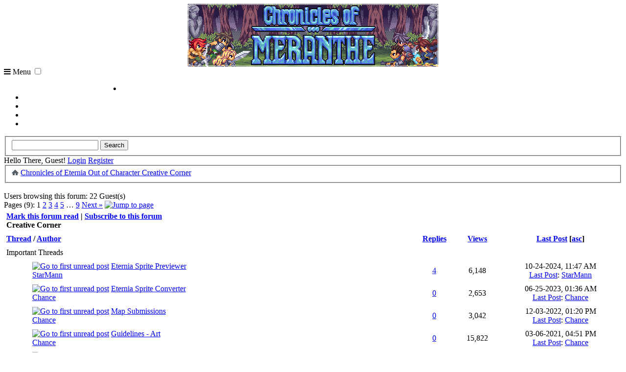

--- FILE ---
content_type: text/html; charset=UTF-8
request_url: https://chronicles-of-esshar.com/forum/forum-8.html
body_size: 9111
content:
<!DOCTYPE html PUBLIC "-//W3C//DTD XHTML 1.0 Transitional//EN" "http://www.w3.org/TR/xhtml1/DTD/xhtml1-transitional.dtd"><!-- start: forumdisplay -->
<html xml:lang="en" lang="en" xmlns="http://www.w3.org/1999/xhtml">
<head>
<title>Chronicles of Eternia - Creative Corner </title>
<!-- start: headerinclude -->
<link rel="alternate" type="application/rss+xml" title="Latest Threads (RSS 2.0)" href="https://chronicles-of-eternia.com/forum/syndication.php" />
<link rel="alternate" type="application/atom+xml" title="Latest Threads (Atom 1.0)" href="https://chronicles-of-eternia.com/forum/syndication.php?type=atom1.0" />
<meta http-equiv="Content-Type" content="text/html; charset=UTF-8" />
<meta http-equiv="Content-Script-Type" content="text/javascript" />
<script type="text/javascript" src="https://chronicles-of-eternia.com/forum/jscripts/jquery.js?ver=1806"></script>
<script type="text/javascript" src="https://chronicles-of-eternia.com/forum/jscripts/jquery.plugins.min.js?ver=1806"></script>
<script type="text/javascript" src="https://chronicles-of-eternia.com/forum/jscripts/general.js?ver=1809"></script>

<script type="text/javascript" src="https://chronicles-of-eternia.com/forum/jscripts/xem_fast_rep.js"></script>
<link type="text/css" rel="stylesheet" href="https://chronicles-of-eternia.com/forum/cache/themes/theme7/footer.css?t=1580262046" />
<link type="text/css" rel="stylesheet" href="https://chronicles-of-eternia.com/forum/cache/themes/theme7/global.css?t=1587104080" />
<link type="text/css" rel="stylesheet" href="https://chronicles-of-eternia.com/forum/cache/themes/theme7/responsive_menu.css?t=1571364487" />
<link type="text/css" rel="stylesheet" href="https://chronicles-of-eternia.com/forum/cache/themes/theme7/avatars.css?t=1571364487" />
<link type="text/css" rel="stylesheet" href="https://chronicles-of-eternia.com/forum/cache/themes/theme7/boxes.css?t=1571364487" />
<link type="text/css" rel="stylesheet" href="https://chronicles-of-eternia.com/forum/cache/themes/theme7/css3.css?t=1571364487" />
<link type="text/css" rel="stylesheet" href="https://chronicles-of-eternia.com/forum/cache/themes/theme7/breadcrumb.css?t=1571364487" />
<link type="text/css" rel="stylesheet" href="https://chronicles-of-eternia.com/forum/cache/themes/theme7/prefixes.css?t=1571364487" />
<link type="text/css" rel="stylesheet" href="https://chronicles-of-eternia.com/forum/cache/themes/theme7/memberlistprofiles.css?t=1571364487" />
<link type="text/css" rel="stylesheet" href="https://chronicles-of-eternia.com/forum/cache/themes/theme1/star_ratings.css?t=1748973886" />
<link type="text/css" rel="stylesheet" href="https://chronicles-of-eternia.com/forum/cache/themes/theme1/thread_status.css?t=1748973886" />
<link type="text/css" rel="stylesheet" href="https://chronicles-of-eternia.com/forum/css.php?stylesheet%5B0%5D=159" />

<link href="//maxcdn.bootstrapcdn.com/font-awesome/4.3.0/css/font-awesome.min.css" rel="stylesheet">
<link href='//maxcdn.bootstrapcdn.com/font-awesome/4.1.0/css/font-awesome.min.css' rel='stylesheet' type='text/css'>

<script type="text/javascript">

var quoteMsg = "View More";
var quotePop = "Too Many Quotes";

jQuery(function() {
   jQuery('blockquote:not(blockquote > blockquote)').each(function(a, b) {
       jQuery(this).children('blockquote').each(function() {
         jQuery(this).html("<div><div class=\"spoilerheader\">" + quoteMsg + " <a href=\"javascript:void(0);\" class=\"spoilerclick\">(" + quotePop + ")</a></div><div class=\"spoilerbody\" style=\"display: none;\">" + jQuery(this).html() + "</div></div>");
       });
     
   });
jQuery(".spoilerclick").click(function() {

   var spoiler = jQuery(this).parent().parent();
   jQuery(spoiler).children(".spoilerbody").show();
   jQuery(spoiler).children(".spoilerheader").hide();
})
});

</script>

<script type="text/javascript">
<!--
	lang.unknown_error = "An unknown error has occurred.";

	lang.select2_match = "One result is available, press enter to select it.";
	lang.select2_matches = "{1} results are available, use up and down arrow keys to navigate.";
	lang.select2_nomatches = "No matches found";
	lang.select2_inputtooshort_single = "Please enter one or more character";
	lang.select2_inputtooshort_plural = "Please enter {1} or more characters";
	lang.select2_inputtoolong_single = "Please delete one character";
	lang.select2_inputtoolong_plural = "Please delete {1} characters";
	lang.select2_selectiontoobig_single = "You can only select one item";
	lang.select2_selectiontoobig_plural = "You can only select {1} items";
	lang.select2_loadmore = "Loading more results&hellip;";
	lang.select2_searching = "Searching&hellip;";

	var cookieDomain = ".chronicles-of-eternia.com";
	var cookiePath = "/forum/";
	var cookiePrefix = "";
	var cookieSecureFlag = "0";
	var deleteevent_confirm = "Are you sure you want to delete this event?";
	var removeattach_confirm = "Are you sure you want to remove the selected attachment from this post?";
	var loading_text = 'Loading. <br />Please Wait&hellip;';
	var saving_changes = 'Saving changes&hellip;';
	var use_xmlhttprequest = "1";
	var my_post_key = "d026945b77fafd7fe4888f3867e9bd39";
	var rootpath = "https://chronicles-of-eternia.com/forum";
	var imagepath = "https://chronicles-of-eternia.com/forum/images";
  	var yes_confirm = "Yes";
	var no_confirm = "No";
	var MyBBEditor = null;
	var spinner_image = "https://chronicles-of-eternia.com/forum/images/spinner.gif";
	var spinner = "<img src='" + spinner_image +"' alt='' />";
	var modal_zindex = 9999;
// -->
</script>
<!-- end: headerinclude -->
<!-- start: forumdisplay_rssdiscovery -->
<link rel="alternate" type="application/rss+xml" title="Latest Threads in Creative Corner (RSS 2.0)" href="https://chronicles-of-eternia.com/forum/syndication.php?fid=8" />
<link rel="alternate" type="application/atom+xml" title="Latest Threads in Creative Corner (Atom 1.0)" href="https://chronicles-of-eternia.com/forum/syndication.php?type=atom1.0&amp;fid=8" />
<!-- end: forumdisplay_rssdiscovery -->
<script type="text/javascript">
<!--
	lang.no_new_posts = "Forum Contains No New Posts";
	lang.click_mark_read = "Click to mark this forum as read";
	lang.inline_edit_description = "(Click and hold to edit)";
	lang.post_fetch_error = "There was an error fetching the posts.";
// -->
</script>
<!-- jeditable (jquery) -->
<script type="text/javascript" src="https://chronicles-of-eternia.com/forum/jscripts/jeditable/jeditable.min.js"></script>
<script type="text/javascript" src="https://chronicles-of-eternia.com/forum/jscripts/inline_edit.js?ver=1821"></script>
</head>
<body>
<!-- start: header -->
<div id="container">
		<a name="top" id="top"></a>
		<div id="header">
			<div id="logo">
				<div class="wrapper">
					<center><a href="https://chronicles-of-eternia.com/forum/index.php"><img src="https://i.postimg.cc/7LYfrLjZ/banner.png" alt="Chronicles of Eternia" title="Chronicles of Eternia" /></a></center>
				</div>
			</div>
				
			<link rel="stylesheet" href="https://maxcdn.bootstrapcdn.com/font-awesome/4.4.0/css/font-awesome.min.css">
       <nav>
       <label for="drop" class="toggle"><i class="fa fa-bars" aria-hidden="true"></i> Menu</label>
       <input type="checkbox" id="drop" />
           <ul class="menu">
<li style="margin: 0px 0px 0px 200px;"><a href="https://chronicles-of-eternia.com/forum/portal.php" style="color: #fff"><span><i class="fa fa-home" aria-hidden="true"></i> Portal</span></a></li>
<li><a href="https://chronicles-of-eternia.com/forum/search.php" style="color: #fff"><span><i class="fa fa-search" aria-hidden="true"></i> Search</span></a></li>
<li><a href="https://chronicles-of-eternia.com/forum/memberlist.php" style="color: #fff"><span><i class="fa fa-users" aria-hidden="true"></i> Memberlist</span></a></li>
			   <li><a href="https://chronicles-of-eternia.com/forum/calendar.php" style="color: #fff"><span><i class="fa fa-calendar" aria-hidden="true"></i> Calendar</span></a></li>
<li><a href="https://chronicles-of-eternia.com/forum/misc.php?action=help" style="color: #fff"><span><i class="fa fa-info-circle" aria-hidden="true"></i> Help Documents</span></a></li>

           </ul>
</nav>
			
			<div id="panel">
				<div class="upper">
					<div class="wrapper">
						<!-- start: header_quicksearch -->
						<form action="https://chronicles-of-eternia.com/forum/search.php">
						<fieldset id="search">
							<input name="keywords" type="text" class="textbox" />
							<input value="Search" type="submit" class="button" />
							<input type="hidden" name="action" value="do_search" />
							<input type="hidden" name="postthread" value="1" />
						</fieldset>
						</form>
<!-- end: header_quicksearch -->
						<!-- start: header_welcomeblock_guest -->
						<!-- Continuation of div(class="upper") as opened in the header template -->
						<span class="welcome">Hello There, Guest! <a href="https://chronicles-of-eternia.com/forum/member.php?action=login" onclick="$('#quick_login').modal({ fadeDuration: 250, keepelement: true, zIndex: (typeof modal_zindex !== 'undefined' ? modal_zindex : 9999) }); return false;" class="login">Login</a> <a href="https://chronicles-of-eternia.com/forum/member.php?action=register" class="register">Register</a></span>
					</div>
				</div>
				<div class="modal" id="quick_login" style="display: none;">
					<form method="post" action="https://chronicles-of-eternia.com/forum/member.php">
						<input name="action" type="hidden" value="do_login" />
						<input name="url" type="hidden" value="" />
						<input name="quick_login" type="hidden" value="1" />
						<input name="my_post_key" type="hidden" value="d026945b77fafd7fe4888f3867e9bd39" />
						<table width="100%" cellspacing="0" cellpadding="5" border="0" class="tborder">
							<tr>
								<td class="thead" colspan="2"><strong>Login</strong></td>
							</tr>
							<!-- start: header_welcomeblock_guest_login_modal -->
<tr>
	<td class="trow1" width="25%"><strong>Username:</strong></td>
	<td class="trow1"><input name="quick_username" id="quick_login_username" type="text" value="" class="textbox initial_focus" /></td>
</tr>
<tr>
	<td class="trow2"><strong>Password:</strong></td>
	<td class="trow2">
		<input name="quick_password" id="quick_login_password" type="password" value="" class="textbox" /><br />
		<a href="https://chronicles-of-eternia.com/forum/member.php?action=lostpw" class="lost_password">Lost Password?</a>
	</td>
</tr>
<tr>
	<td class="trow1">&nbsp;</td>
	<td class="trow1 remember_me">
		<input name="quick_remember" id="quick_login_remember" type="checkbox" value="yes" class="checkbox" checked="checked" />
		<label for="quick_login_remember">Remember me</label>
	</td>
</tr>
<tr>
	<td class="trow2" colspan="2">
		<div align="center"><input name="submit" type="submit" class="button" value="Login" /></div>
	</td>
</tr>
<!-- end: header_welcomeblock_guest_login_modal -->
						</table>
					</form>
				</div>
				<script type="text/javascript">
					$("#quick_login input[name='url']").val($(location).attr('href'));
				</script>
<!-- end: header_welcomeblock_guest -->
					<!-- </div> in header_welcomeblock_member and header_welcomeblock_guest -->
				<!-- </div> in header_welcomeblock_member and header_welcomeblock_guest -->
			</div>
		</div>
		<div id="content">
			<div class="wrapper">
				
				
				
				
				
				<!-- start: nav -->
<fieldset class="breadcrumb"><span class="crumbs">    
<img src="https://i.imgur.com/QwkLG4x.png" alt="Home" class="home"/>        
    <span class="arrow">
        <span></span>
       </span><!-- start: nav_bit -->
<span class="crust" itemscope="itemscope" itemtype="http://data-vocabulary.org/Breadcrumb">
<a href="https://chronicles-of-eternia.com/forum/index.php" class="crumb" rel="up" itemprop="url">
          Chronicles of Eternia </a>
       <span class="arrow">
           <span></span>
    </span></span>
<!-- end: nav_bit --><!-- start: nav_bit -->
<span class="crust" itemscope="itemscope" itemtype="http://data-vocabulary.org/Breadcrumb">
<a href="forum-1.html" class="crumb" rel="up" itemprop="url">
          Out of Character </a>
       <span class="arrow">
           <span></span>
    </span></span>
<!-- end: nav_bit --><!-- start: nav_sep_active -->

<!-- end: nav_sep_active --><span class="crust" itemscope="itemscope" itemtype="http://data-vocabulary.org/Breadcrumb">
<!-- start: nav_bit_active -->
<a href="forum-8.html" class="crumb" rel="up" itemprop="url">
Creative Corner </a>
       <span class="arrow">
           <span></span>
       </span>
<!-- end: nav_bit_active --></span></span></fieldset>
<!-- end: nav -->

				<br />
<!-- end: header -->

<!-- start: forumdisplay_usersbrowsing -->
<span class="smalltext">Users browsing this forum: 22 Guest(s)</span><br />
<!-- end: forumdisplay_usersbrowsing -->


<!-- start: forumdisplay_threadlist -->
<div class="float_left">
	<!-- start: multipage -->
<div class="pagination">
<span class="pages">Pages (9):</span>
<!-- start: multipage_page_current -->
 <span class="pagination_current">1</span>
<!-- end: multipage_page_current --><!-- start: multipage_page -->
<a href="forum-8-page-2.html" class="pagination_page">2</a>
<!-- end: multipage_page --><!-- start: multipage_page -->
<a href="forum-8-page-3.html" class="pagination_page">3</a>
<!-- end: multipage_page --><!-- start: multipage_page -->
<a href="forum-8-page-4.html" class="pagination_page">4</a>
<!-- end: multipage_page --><!-- start: multipage_page -->
<a href="forum-8-page-5.html" class="pagination_page">5</a>
<!-- end: multipage_page --><!-- start: multipage_end -->
&hellip;  <a href="forum-8-page-9.html" class="pagination_last">9</a>
<!-- end: multipage_end --><!-- start: multipage_nextpage -->
<a href="forum-8-page-2.html" class="pagination_next">Next &raquo;</a>
<!-- end: multipage_nextpage --><!-- start: multipage_jump_page -->
<div class="popup_menu drop_go_page" style="display: none;">
	<form action="forum-8.html" method="post">
		<label for="page">Jump to page:</label> <input type="number" class="textbox" name="page" value="1" size="4" min="1" max="9" />
		<input type="submit" class="button" value="Go" />
	</form>
</div>
<a href="javascript:void(0)" class="go_page" title="Jump to page"><img src="https://chronicles-of-eternia.com/forum/images/arrow_down.png" alt="Jump to page" /></a>&nbsp;
<script type="text/javascript">
	var go_page = 'go_page_' + $(".go_page").length;
	$(".go_page").last().attr('id', go_page);
	$(".drop_go_page").last().attr('id', go_page + '_popup');
	$('#' + go_page).popupMenu(false).on('click', function() {
		var drop_go_page = $(this).prev('.drop_go_page');
		if (drop_go_page.is(':visible')) {
			drop_go_page.find('.textbox').trigger('focus');
		}
	});
</script>
<!-- end: multipage_jump_page -->
</div>
<!-- end: multipage -->
</div>
<div class="float_right">
	
</div>
<table border="0" cellspacing="0" cellpadding="5" class="tborder clear">
	<tr>
		<td class="thead" colspan="7">
			<div class="float_right">
				<span class="smalltext"><strong><a href="misc.php?action=markread&amp;fid=8">Mark this forum read</a> | <a href="usercp2.php?action=addsubscription&amp;type=forum&amp;fid=8&amp;my_post_key=d026945b77fafd7fe4888f3867e9bd39">Subscribe to this forum</a></strong></span>
			</div>
			<div>
				<strong>Creative Corner</strong>
			</div>
		</td>
	</tr>
	<tr>
		<td class="tcat" colspan="3" width="66%"><span class="smalltext"><strong><a href="forum-8.html?datecut=9999&amp;prefix=0&amp;sortby=subject&amp;order=asc">Thread</a>  / <a href="forum-8.html?datecut=9999&amp;prefix=0&amp;sortby=starter&amp;order=asc">Author</a> </strong></span></td>
		<td class="tcat" align="center" width="7%"><span class="smalltext"><strong><a href="forum-8.html?datecut=9999&amp;prefix=0&amp;sortby=replies&amp;order=desc">Replies</a> </strong></span></td>
		<td class="tcat" align="center" width="7%"><span class="smalltext"><strong><a href="forum-8.html?datecut=9999&amp;prefix=0&amp;sortby=views&amp;order=desc">Views</a> </strong></span></td>
		<td class="tcat" align="center" width="20%"><span class="smalltext"><strong><a href="forum-8.html?datecut=9999&amp;prefix=0&amp;sortby=lastpost&amp;order=desc">Last Post</a> <!-- start: forumdisplay_orderarrow -->
<span class="smalltext">[<a href="forum-8.html?datecut=9999&amp;prefix=0&amp;sortby=lastpost&amp;order=asc">asc</a>]</span>
<!-- end: forumdisplay_orderarrow --></strong></span></td>
		
	</tr>
	
	
	<!-- start: forumdisplay_sticky_sep -->
<tr>
<td class="trow_sep" colspan="7">Important Threads</td>
</tr>
<!-- end: forumdisplay_sticky_sep --><!-- start: forumdisplay_thread -->
<tr class="inline_row">
	<td align="center" class="trow1 forumdisplay_sticky" width="2%"><span class="thread_status newhotfolder" title="New posts. Hot thread.">&nbsp;</span></td>
	<td align="center" class="trow1 forumdisplay_sticky" width="2%">&nbsp;</td>
	<td class="trow1 forumdisplay_sticky">
		
		<div>
          <span> <!-- start: forumdisplay_thread_gotounread -->
<a href="thread-15213-newpost.html"><img src="https://chronicles-of-eternia.com/forum/images/jump.png" alt="Go to first unread post" title="Go to first unread post" /></a> 
<!-- end: forumdisplay_thread_gotounread --><span class=" subject_new" id="tid_15213"><a href="thread-15213.html">Eternia Sprite Previewer</a></span></span>
			<div class="author smalltext"><a href="https://chronicles-of-eternia.com/forum/user-1211.html">StarMann</a></div>
		</div>
	</td>
	<td align="center" class="trow1 forumdisplay_sticky"><a href="https://chronicles-of-eternia.com/forum/misc.php?action=whoposted&tid=15213" onclick="MyBB.whoPosted(15213); return false;">4</a></td>
	<td align="center" class="trow1 forumdisplay_sticky">6,148</td>
	<td align="center" class="trow1 forumdisplay_sticky" style="white-space: nowrap; text-align: center;">
		<span class="lastpost smalltext">10-24-2024, 11:47 AM<br />
		<a href="thread-15213-lastpost.html">Last Post</a>: <a href="https://chronicles-of-eternia.com/forum/user-1211.html">StarMann</a></span>
	</td>

</tr>
<!-- end: forumdisplay_thread --><!-- start: forumdisplay_thread -->
<tr class="inline_row">
	<td align="center" class="trow2 forumdisplay_sticky" width="2%"><span class="thread_status newhotfolder" title="New posts. Hot thread.">&nbsp;</span></td>
	<td align="center" class="trow2 forumdisplay_sticky" width="2%">&nbsp;</td>
	<td class="trow2 forumdisplay_sticky">
		
		<div>
          <span> <!-- start: forumdisplay_thread_gotounread -->
<a href="thread-15223-newpost.html"><img src="https://chronicles-of-eternia.com/forum/images/jump.png" alt="Go to first unread post" title="Go to first unread post" /></a> 
<!-- end: forumdisplay_thread_gotounread --><span class=" subject_new" id="tid_15223"><a href="thread-15223.html">Eternia Sprite Converter</a></span></span>
			<div class="author smalltext"><a href="https://chronicles-of-eternia.com/forum/user-1.html">Chance</a></div>
		</div>
	</td>
	<td align="center" class="trow2 forumdisplay_sticky"><a href="https://chronicles-of-eternia.com/forum/misc.php?action=whoposted&tid=15223" onclick="MyBB.whoPosted(15223); return false;">0</a></td>
	<td align="center" class="trow2 forumdisplay_sticky">2,653</td>
	<td align="center" class="trow2 forumdisplay_sticky" style="white-space: nowrap; text-align: center;">
		<span class="lastpost smalltext">06-25-2023, 01:36 AM<br />
		<a href="thread-15223-lastpost.html">Last Post</a>: <a href="https://chronicles-of-eternia.com/forum/user-1.html">Chance</a></span>
	</td>

</tr>
<!-- end: forumdisplay_thread --><!-- start: forumdisplay_thread -->
<tr class="inline_row">
	<td align="center" class="trow1 forumdisplay_sticky" width="2%"><span class="thread_status newhotfolder" title="New posts. Hot thread.">&nbsp;</span></td>
	<td align="center" class="trow1 forumdisplay_sticky" width="2%">&nbsp;</td>
	<td class="trow1 forumdisplay_sticky">
		
		<div>
          <span> <!-- start: forumdisplay_thread_gotounread -->
<a href="thread-13259-newpost.html"><img src="https://chronicles-of-eternia.com/forum/images/jump.png" alt="Go to first unread post" title="Go to first unread post" /></a> 
<!-- end: forumdisplay_thread_gotounread --><span class=" subject_new" id="tid_13259"><a href="thread-13259.html">Map Submissions</a></span></span>
			<div class="author smalltext"><a href="https://chronicles-of-eternia.com/forum/user-1.html">Chance</a></div>
		</div>
	</td>
	<td align="center" class="trow1 forumdisplay_sticky"><a href="https://chronicles-of-eternia.com/forum/misc.php?action=whoposted&tid=13259" onclick="MyBB.whoPosted(13259); return false;">0</a></td>
	<td align="center" class="trow1 forumdisplay_sticky">3,042</td>
	<td align="center" class="trow1 forumdisplay_sticky" style="white-space: nowrap; text-align: center;">
		<span class="lastpost smalltext">12-03-2022, 01:20 PM<br />
		<a href="thread-13259-lastpost.html">Last Post</a>: <a href="https://chronicles-of-eternia.com/forum/user-1.html">Chance</a></span>
	</td>

</tr>
<!-- end: forumdisplay_thread --><!-- start: forumdisplay_thread -->
<tr class="inline_row">
	<td align="center" class="trow2 forumdisplay_sticky" width="2%"><span class="thread_status newhotfolder" title="New posts. Hot thread.">&nbsp;</span></td>
	<td align="center" class="trow2 forumdisplay_sticky" width="2%">&nbsp;</td>
	<td class="trow2 forumdisplay_sticky">
		
		<div>
          <span> <!-- start: forumdisplay_thread_gotounread -->
<a href="thread-6250-newpost.html"><img src="https://chronicles-of-eternia.com/forum/images/jump.png" alt="Go to first unread post" title="Go to first unread post" /></a> 
<!-- end: forumdisplay_thread_gotounread --><span class=" subject_new" id="tid_6250"><a href="thread-6250.html">Guidelines - Art</a></span></span>
			<div class="author smalltext"><a href="https://chronicles-of-eternia.com/forum/user-1.html">Chance</a></div>
		</div>
	</td>
	<td align="center" class="trow2 forumdisplay_sticky"><a href="https://chronicles-of-eternia.com/forum/misc.php?action=whoposted&tid=6250" onclick="MyBB.whoPosted(6250); return false;">0</a></td>
	<td align="center" class="trow2 forumdisplay_sticky">15,822</td>
	<td align="center" class="trow2 forumdisplay_sticky" style="white-space: nowrap; text-align: center;">
		<span class="lastpost smalltext">03-06-2021, 04:51 PM<br />
		<a href="thread-6250-lastpost.html">Last Post</a>: <a href="https://chronicles-of-eternia.com/forum/user-1.html">Chance</a></span>
	</td>

</tr>
<!-- end: forumdisplay_thread --><!-- start: forumdisplay_thread -->
<tr class="inline_row">
	<td align="center" class="trow1 forumdisplay_sticky" width="2%"><span class="thread_status newhotfolder" title="New posts. Hot thread.">&nbsp;</span></td>
	<td align="center" class="trow1 forumdisplay_sticky" width="2%">&nbsp;</td>
	<td class="trow1 forumdisplay_sticky">
		
		<div>
          <span> <!-- start: forumdisplay_thread_gotounread -->
<a href="thread-1867-newpost.html"><img src="https://chronicles-of-eternia.com/forum/images/jump.png" alt="Go to first unread post" title="Go to first unread post" /></a> 
<!-- end: forumdisplay_thread_gotounread --><span class=" subject_new" id="tid_1867"><a href="thread-1867.html">Public Sprites</a></span></span>
			<div class="author smalltext"><a href="https://chronicles-of-eternia.com/forum/user-1.html">Chance</a></div>
		</div>
	</td>
	<td align="center" class="trow1 forumdisplay_sticky"><a href="https://chronicles-of-eternia.com/forum/misc.php?action=whoposted&tid=1867" onclick="MyBB.whoPosted(1867); return false;">0</a></td>
	<td align="center" class="trow1 forumdisplay_sticky">11,451</td>
	<td align="center" class="trow1 forumdisplay_sticky" style="white-space: nowrap; text-align: center;">
		<span class="lastpost smalltext">03-05-2020, 06:58 AM<br />
		<a href="thread-1867-lastpost.html">Last Post</a>: <a href="https://chronicles-of-eternia.com/forum/user-1.html">Chance</a></span>
	</td>

</tr>
<!-- end: forumdisplay_thread --><!-- start: forumdisplay_threads_sep -->
<tr>
<td class="trow_sep" colspan="7">Normal Threads</td>
</tr>
<!-- end: forumdisplay_threads_sep --><!-- start: forumdisplay_thread -->
<tr class="inline_row">
	<td align="center" class="trow2 forumdisplay_regular" width="2%"><span class="thread_status newfolder" title="New posts.">&nbsp;</span></td>
	<td align="center" class="trow2 forumdisplay_regular" width="2%">&nbsp;</td>
	<td class="trow2 forumdisplay_regular">
		
		<div>
          <span> <!-- start: forumdisplay_thread_gotounread -->
<a href="thread-21835-newpost.html"><img src="https://chronicles-of-eternia.com/forum/images/jump.png" alt="Go to first unread post" title="Go to first unread post" /></a> 
<!-- end: forumdisplay_thread_gotounread --><span class=" subject_new" id="tid_21835"><a href="thread-21835.html">pixel birb art thread [COMMISSIONS!!!]</a></span></span>
			<div class="author smalltext"><a href="https://chronicles-of-eternia.com/forum/user-1991.html">RainIsABirb</a></div>
		</div>
	</td>
	<td align="center" class="trow2 forumdisplay_regular"><a href="https://chronicles-of-eternia.com/forum/misc.php?action=whoposted&tid=21835" onclick="MyBB.whoPosted(21835); return false;">0</a></td>
	<td align="center" class="trow2 forumdisplay_regular">114</td>
	<td align="center" class="trow2 forumdisplay_regular" style="white-space: nowrap; text-align: center;">
		<span class="lastpost smalltext">01-20-2026, 06:58 PM<br />
		<a href="thread-21835-lastpost.html">Last Post</a>: <a href="https://chronicles-of-eternia.com/forum/user-1991.html">RainIsABirb</a></span>
	</td>

</tr>
<!-- end: forumdisplay_thread --><!-- start: forumdisplay_thread -->
<tr class="inline_row">
	<td align="center" class="trow1 forumdisplay_regular" width="2%"><span class="thread_status newhotfolder" title="New posts. Hot thread.">&nbsp;</span></td>
	<td align="center" class="trow1 forumdisplay_regular" width="2%">&nbsp;</td>
	<td class="trow1 forumdisplay_regular">
		
		<div>
          <span> <!-- start: forumdisplay_thread_gotounread -->
<a href="thread-21265-newpost.html"><img src="https://chronicles-of-eternia.com/forum/images/jump.png" alt="Go to first unread post" title="Go to first unread post" /></a> 
<!-- end: forumdisplay_thread_gotounread --><span class=" subject_new" id="tid_21265"><a href="thread-21265.html">Awwlie's totally real and not schizophrenic profiles..</a></span><!-- start: forumdisplay_thread_multipage -->
 <span class="smalltext">(Pages: <!-- start: forumdisplay_thread_multipage_page -->
<a href="thread-21265.html">1</a> 
<!-- end: forumdisplay_thread_multipage_page --><!-- start: forumdisplay_thread_multipage_page -->
<a href="thread-21265-page-2.html">2</a> 
<!-- end: forumdisplay_thread_multipage_page -->)</span>
<!-- end: forumdisplay_thread_multipage --></span>
			<div class="author smalltext"><a href="https://chronicles-of-eternia.com/forum/user-2883.html">awwlie</a></div>
		</div>
	</td>
	<td align="center" class="trow1 forumdisplay_regular"><a href="https://chronicles-of-eternia.com/forum/misc.php?action=whoposted&tid=21265" onclick="MyBB.whoPosted(21265); return false;">11</a></td>
	<td align="center" class="trow1 forumdisplay_regular">5,221</td>
	<td align="center" class="trow1 forumdisplay_regular" style="white-space: nowrap; text-align: center;">
		<span class="lastpost smalltext">01-20-2026, 05:11 AM<br />
		<a href="thread-21265-lastpost.html">Last Post</a>: <a href="https://chronicles-of-eternia.com/forum/user-2883.html">awwlie</a></span>
	</td>

</tr>
<!-- end: forumdisplay_thread --><!-- start: forumdisplay_thread -->
<tr class="inline_row">
	<td align="center" class="trow2 forumdisplay_regular" width="2%"><span class="thread_status newhotfolder" title="New posts. Hot thread.">&nbsp;</span></td>
	<td align="center" class="trow2 forumdisplay_regular" width="2%">&nbsp;</td>
	<td class="trow2 forumdisplay_regular">
		
		<div>
          <span> <!-- start: forumdisplay_thread_gotounread -->
<a href="thread-5064-newpost.html"><img src="https://chronicles-of-eternia.com/forum/images/jump.png" alt="Go to first unread post" title="Go to first unread post" /></a> 
<!-- end: forumdisplay_thread_gotounread --><span class=" subject_new" id="tid_5064"><a href="thread-5064.html">heartanthems's descriptions</a></span><!-- start: forumdisplay_thread_multipage -->
 <span class="smalltext">(Pages: <!-- start: forumdisplay_thread_multipage_page -->
<a href="thread-5064.html">1</a> 
<!-- end: forumdisplay_thread_multipage_page --><!-- start: forumdisplay_thread_multipage_page -->
<a href="thread-5064-page-2.html">2</a> 
<!-- end: forumdisplay_thread_multipage_page --><!-- start: forumdisplay_thread_multipage_page -->
<a href="thread-5064-page-3.html">3</a> 
<!-- end: forumdisplay_thread_multipage_page --><!-- start: forumdisplay_thread_multipage_page -->
<a href="thread-5064-page-4.html">4</a> 
<!-- end: forumdisplay_thread_multipage_page --><!-- start: forumdisplay_thread_multipage_more -->
... <a href="thread-5064-page-8.html">8</a>
<!-- end: forumdisplay_thread_multipage_more -->)</span>
<!-- end: forumdisplay_thread_multipage --></span>
			<div class="author smalltext"><a href="https://chronicles-of-eternia.com/forum/user-628.html">heartanthems</a></div>
		</div>
	</td>
	<td align="center" class="trow2 forumdisplay_regular"><a href="https://chronicles-of-eternia.com/forum/misc.php?action=whoposted&tid=5064" onclick="MyBB.whoPosted(5064); return false;">72</a></td>
	<td align="center" class="trow2 forumdisplay_regular">100,194</td>
	<td align="center" class="trow2 forumdisplay_regular" style="white-space: nowrap; text-align: center;">
		<span class="lastpost smalltext">01-19-2026, 05:20 PM<br />
		<a href="thread-5064-lastpost.html">Last Post</a>: <a href="https://chronicles-of-eternia.com/forum/user-1545.html">charles</a></span>
	</td>

</tr>
<!-- end: forumdisplay_thread --><!-- start: forumdisplay_thread -->
<tr class="inline_row">
	<td align="center" class="trow1 forumdisplay_regular" width="2%"><span class="thread_status newhotfolder" title="New posts. Hot thread.">&nbsp;</span></td>
	<td align="center" class="trow1 forumdisplay_regular" width="2%">&nbsp;</td>
	<td class="trow1 forumdisplay_regular">
		
		<div>
          <span> <!-- start: forumdisplay_thread_gotounread -->
<a href="thread-10268-newpost.html"><img src="https://chronicles-of-eternia.com/forum/images/jump.png" alt="Go to first unread post" title="Go to first unread post" /></a> 
<!-- end: forumdisplay_thread_gotounread --><span class=" subject_new" id="tid_10268"><a href="thread-10268.html">Astronomical's Amigurumi</a></span><!-- start: forumdisplay_thread_multipage -->
 <span class="smalltext">(Pages: <!-- start: forumdisplay_thread_multipage_page -->
<a href="thread-10268.html">1</a> 
<!-- end: forumdisplay_thread_multipage_page --><!-- start: forumdisplay_thread_multipage_page -->
<a href="thread-10268-page-2.html">2</a> 
<!-- end: forumdisplay_thread_multipage_page --><!-- start: forumdisplay_thread_multipage_page -->
<a href="thread-10268-page-3.html">3</a> 
<!-- end: forumdisplay_thread_multipage_page -->)</span>
<!-- end: forumdisplay_thread_multipage --></span>
			<div class="author smalltext"><a href="https://chronicles-of-eternia.com/forum/user-12.html">Astronomical</a></div>
		</div>
	</td>
	<td align="center" class="trow1 forumdisplay_regular"><a href="https://chronicles-of-eternia.com/forum/misc.php?action=whoposted&tid=10268" onclick="MyBB.whoPosted(10268); return false;">20</a></td>
	<td align="center" class="trow1 forumdisplay_regular">23,258</td>
	<td align="center" class="trow1 forumdisplay_regular" style="white-space: nowrap; text-align: center;">
		<span class="lastpost smalltext">09-26-2025, 04:09 AM<br />
		<a href="thread-10268-lastpost.html">Last Post</a>: <a href="https://chronicles-of-eternia.com/forum/user-12.html">Astronomical</a></span>
	</td>

</tr>
<!-- end: forumdisplay_thread --><!-- start: forumdisplay_thread -->
<tr class="inline_row">
	<td align="center" class="trow2 forumdisplay_regular" width="2%"><span class="thread_status newhotfolder" title="New posts. Hot thread.">&nbsp;</span></td>
	<td align="center" class="trow2 forumdisplay_regular" width="2%">&nbsp;</td>
	<td class="trow2 forumdisplay_regular">
		
		<div>
          <span> <!-- start: forumdisplay_thread_gotounread -->
<a href="thread-20942-newpost.html"><img src="https://chronicles-of-eternia.com/forum/images/jump.png" alt="Go to first unread post" title="Go to first unread post" /></a> 
<!-- end: forumdisplay_thread_gotounread --><span class=" subject_new" id="tid_20942"><a href="thread-20942.html">Astro's Awesome Descs</a></span></span>
			<div class="author smalltext"><a href="https://chronicles-of-eternia.com/forum/user-12.html">Astronomical</a></div>
		</div>
	</td>
	<td align="center" class="trow2 forumdisplay_regular"><a href="https://chronicles-of-eternia.com/forum/misc.php?action=whoposted&tid=20942" onclick="MyBB.whoPosted(20942); return false;">5</a></td>
	<td align="center" class="trow2 forumdisplay_regular">2,844</td>
	<td align="center" class="trow2 forumdisplay_regular" style="white-space: nowrap; text-align: center;">
		<span class="lastpost smalltext">09-26-2025, 03:47 AM<br />
		<a href="thread-20942-lastpost.html">Last Post</a>: <a href="https://chronicles-of-eternia.com/forum/user-12.html">Astronomical</a></span>
	</td>

</tr>
<!-- end: forumdisplay_thread --><!-- start: forumdisplay_thread -->
<tr class="inline_row">
	<td align="center" class="trow1 forumdisplay_regular" width="2%"><span class="thread_status newhotfolder" title="New posts. Hot thread.">&nbsp;</span></td>
	<td align="center" class="trow1 forumdisplay_regular" width="2%">&nbsp;</td>
	<td class="trow1 forumdisplay_regular">
		
		<div>
          <span> <!-- start: forumdisplay_thread_gotounread -->
<a href="thread-17154-newpost.html"><img src="https://chronicles-of-eternia.com/forum/images/jump.png" alt="Go to first unread post" title="Go to first unread post" /></a> 
<!-- end: forumdisplay_thread_gotounread --><span class=" subject_new" id="tid_17154"><a href="thread-17154.html">Aoria is making descriptions...Again.</a></span></span>
			<div class="author smalltext"><a href="https://chronicles-of-eternia.com/forum/user-116.html">~Aoria-sama~</a></div>
		</div>
	</td>
	<td align="center" class="trow1 forumdisplay_regular"><a href="https://chronicles-of-eternia.com/forum/misc.php?action=whoposted&tid=17154" onclick="MyBB.whoPosted(17154); return false;">3</a></td>
	<td align="center" class="trow1 forumdisplay_regular">4,827</td>
	<td align="center" class="trow1 forumdisplay_regular" style="white-space: nowrap; text-align: center;">
		<span class="lastpost smalltext">07-24-2025, 07:09 AM<br />
		<a href="thread-17154-lastpost.html">Last Post</a>: <a href="https://chronicles-of-eternia.com/forum/user-116.html">~Aoria-sama~</a></span>
	</td>

</tr>
<!-- end: forumdisplay_thread --><!-- start: forumdisplay_thread -->
<tr class="inline_row">
	<td align="center" class="trow2 forumdisplay_regular" width="2%"><span class="thread_status newhotfolder" title="New posts. Hot thread.">&nbsp;</span></td>
	<td align="center" class="trow2 forumdisplay_regular" width="2%">&nbsp;</td>
	<td class="trow2 forumdisplay_regular">
		
		<div>
          <span> <!-- start: forumdisplay_thread_gotounread -->
<a href="thread-20776-newpost.html"><img src="https://chronicles-of-eternia.com/forum/images/jump.png" alt="Go to first unread post" title="Go to first unread post" /></a> 
<!-- end: forumdisplay_thread_gotounread --><span class=" subject_new" id="tid_20776"><a href="thread-20776.html">Harbor's Spritework</a></span></span>
			<div class="author smalltext"><a href="https://chronicles-of-eternia.com/forum/user-1917.html">Harbor</a></div>
		</div>
	</td>
	<td align="center" class="trow2 forumdisplay_regular"><a href="https://chronicles-of-eternia.com/forum/misc.php?action=whoposted&tid=20776" onclick="MyBB.whoPosted(20776); return false;">1</a></td>
	<td align="center" class="trow2 forumdisplay_regular">1,612</td>
	<td align="center" class="trow2 forumdisplay_regular" style="white-space: nowrap; text-align: center;">
		<span class="lastpost smalltext">07-13-2025, 06:09 AM<br />
		<a href="thread-20776-lastpost.html">Last Post</a>: <a href="https://chronicles-of-eternia.com/forum/user-1917.html">Harbor</a></span>
	</td>

</tr>
<!-- end: forumdisplay_thread --><!-- start: forumdisplay_thread -->
<tr class="inline_row">
	<td align="center" class="trow1 forumdisplay_regular" width="2%"><span class="thread_status newhotfolder" title="New posts. Hot thread.">&nbsp;</span></td>
	<td align="center" class="trow1 forumdisplay_regular" width="2%">&nbsp;</td>
	<td class="trow1 forumdisplay_regular">
		
		<div>
          <span> <!-- start: forumdisplay_thread_gotounread -->
<a href="thread-356-newpost.html"><img src="https://chronicles-of-eternia.com/forum/images/jump.png" alt="Go to first unread post" title="Go to first unread post" /></a> 
<!-- end: forumdisplay_thread_gotounread --><span class=" subject_new" id="tid_356"><a href="thread-356.html">Dunst's Basic Profiles 4 Basic Biches</a></span><!-- start: forumdisplay_thread_multipage -->
 <span class="smalltext">(Pages: <!-- start: forumdisplay_thread_multipage_page -->
<a href="thread-356.html">1</a> 
<!-- end: forumdisplay_thread_multipage_page --><!-- start: forumdisplay_thread_multipage_page -->
<a href="thread-356-page-2.html">2</a> 
<!-- end: forumdisplay_thread_multipage_page -->)</span>
<!-- end: forumdisplay_thread_multipage --></span>
			<div class="author smalltext"><a href="https://chronicles-of-eternia.com/forum/user-140.html">Dimmie Dunce</a></div>
		</div>
	</td>
	<td align="center" class="trow1 forumdisplay_regular"><a href="https://chronicles-of-eternia.com/forum/misc.php?action=whoposted&tid=356" onclick="MyBB.whoPosted(356); return false;">15</a></td>
	<td align="center" class="trow1 forumdisplay_regular">28,222</td>
	<td align="center" class="trow1 forumdisplay_regular" style="white-space: nowrap; text-align: center;">
		<span class="lastpost smalltext">05-24-2025, 09:09 PM<br />
		<a href="thread-356-lastpost.html">Last Post</a>: <a href="https://chronicles-of-eternia.com/forum/user-140.html">Dimmie Dunce</a></span>
	</td>

</tr>
<!-- end: forumdisplay_thread --><!-- start: forumdisplay_thread -->
<tr class="inline_row">
	<td align="center" class="trow2 forumdisplay_regular" width="2%"><span class="thread_status newhotfolder" title="New posts. Hot thread.">&nbsp;</span></td>
	<td align="center" class="trow2 forumdisplay_regular" width="2%">&nbsp;</td>
	<td class="trow2 forumdisplay_regular">
		
		<div>
          <span> <!-- start: forumdisplay_thread_gotounread -->
<a href="thread-13644-newpost.html"><img src="https://chronicles-of-eternia.com/forum/images/jump.png" alt="Go to first unread post" title="Go to first unread post" /></a> 
<!-- end: forumdisplay_thread_gotounread --><span class=" subject_new" id="tid_13644"><a href="thread-13644.html">My Workshop</a></span><!-- start: forumdisplay_thread_multipage -->
 <span class="smalltext">(Pages: <!-- start: forumdisplay_thread_multipage_page -->
<a href="thread-13644.html">1</a> 
<!-- end: forumdisplay_thread_multipage_page --><!-- start: forumdisplay_thread_multipage_page -->
<a href="thread-13644-page-2.html">2</a> 
<!-- end: forumdisplay_thread_multipage_page --><!-- start: forumdisplay_thread_multipage_page -->
<a href="thread-13644-page-3.html">3</a> 
<!-- end: forumdisplay_thread_multipage_page -->)</span>
<!-- end: forumdisplay_thread_multipage --></span>
			<div class="author smalltext"><a href="https://chronicles-of-eternia.com/forum/user-1659.html">Gravelord</a></div>
		</div>
	</td>
	<td align="center" class="trow2 forumdisplay_regular"><a href="https://chronicles-of-eternia.com/forum/misc.php?action=whoposted&tid=13644" onclick="MyBB.whoPosted(13644); return false;">20</a></td>
	<td align="center" class="trow2 forumdisplay_regular">26,154</td>
	<td align="center" class="trow2 forumdisplay_regular" style="white-space: nowrap; text-align: center;">
		<span class="lastpost smalltext">05-15-2025, 05:38 PM<br />
		<a href="thread-13644-lastpost.html">Last Post</a>: <a href="https://chronicles-of-eternia.com/forum/user-1659.html">Gravelord</a></span>
	</td>

</tr>
<!-- end: forumdisplay_thread --><!-- start: forumdisplay_thread -->
<tr class="inline_row">
	<td align="center" class="trow1 forumdisplay_regular" width="2%"><span class="thread_status newhotfolder" title="New posts. Hot thread.">&nbsp;</span></td>
	<td align="center" class="trow1 forumdisplay_regular" width="2%">&nbsp;</td>
	<td class="trow1 forumdisplay_regular">
		
		<div>
          <span> <!-- start: forumdisplay_thread_gotounread -->
<a href="thread-20692-newpost.html"><img src="https://chronicles-of-eternia.com/forum/images/jump.png" alt="Go to first unread post" title="Go to first unread post" /></a> 
<!-- end: forumdisplay_thread_gotounread --><span class=" subject_new" id="tid_20692"><a href="thread-20692.html">Yet Another Profile Workshop</a></span></span>
			<div class="author smalltext"><a href="https://chronicles-of-eternia.com/forum/user-2097.html">Asztal</a></div>
		</div>
	</td>
	<td align="center" class="trow1 forumdisplay_regular"><a href="https://chronicles-of-eternia.com/forum/misc.php?action=whoposted&tid=20692" onclick="MyBB.whoPosted(20692); return false;">0</a></td>
	<td align="center" class="trow1 forumdisplay_regular">1,380</td>
	<td align="center" class="trow1 forumdisplay_regular" style="white-space: nowrap; text-align: center;">
		<span class="lastpost smalltext">04-28-2025, 03:17 PM<br />
		<a href="thread-20692-lastpost.html">Last Post</a>: <a href="https://chronicles-of-eternia.com/forum/user-2097.html">Asztal</a></span>
	</td>

</tr>
<!-- end: forumdisplay_thread --><!-- start: forumdisplay_thread -->
<tr class="inline_row">
	<td align="center" class="trow2 forumdisplay_regular" width="2%"><span class="thread_status newhotfolder" title="New posts. Hot thread.">&nbsp;</span></td>
	<td align="center" class="trow2 forumdisplay_regular" width="2%"><!-- start: forumdisplay_thread_icon -->
<img src="http://i.imgur.com/DFGTPHu.png" alt="Star" title="Star" />
<!-- end: forumdisplay_thread_icon --></td>
	<td class="trow2 forumdisplay_regular">
		
		<div>
          <span> <!-- start: forumdisplay_thread_gotounread -->
<a href="thread-20534-newpost.html"><img src="https://chronicles-of-eternia.com/forum/images/jump.png" alt="Go to first unread post" title="Go to first unread post" /></a> 
<!-- end: forumdisplay_thread_gotounread --><span class=" subject_new" id="tid_20534"><a href="thread-20534.html">Profile Workshop</a></span></span>
			<div class="author smalltext"><a href="https://chronicles-of-eternia.com/forum/user-194.html">tetsuochii</a></div>
		</div>
	</td>
	<td align="center" class="trow2 forumdisplay_regular"><a href="https://chronicles-of-eternia.com/forum/misc.php?action=whoposted&tid=20534" onclick="MyBB.whoPosted(20534); return false;">0</a></td>
	<td align="center" class="trow2 forumdisplay_regular">1,343</td>
	<td align="center" class="trow2 forumdisplay_regular" style="white-space: nowrap; text-align: center;">
		<span class="lastpost smalltext">04-02-2025, 11:04 PM<br />
		<a href="thread-20534-lastpost.html">Last Post</a>: <a href="https://chronicles-of-eternia.com/forum/user-194.html">tetsuochii</a></span>
	</td>

</tr>
<!-- end: forumdisplay_thread --><!-- start: forumdisplay_thread -->
<tr class="inline_row">
	<td align="center" class="trow1 forumdisplay_regular" width="2%"><span class="thread_status newhotfolder" title="New posts. Hot thread.">&nbsp;</span></td>
	<td align="center" class="trow1 forumdisplay_regular" width="2%">&nbsp;</td>
	<td class="trow1 forumdisplay_regular">
		
		<div>
          <span> <!-- start: forumdisplay_thread_gotounread -->
<a href="thread-11350-newpost.html"><img src="https://chronicles-of-eternia.com/forum/images/jump.png" alt="Go to first unread post" title="Go to first unread post" /></a> 
<!-- end: forumdisplay_thread_gotounread --><span class=" subject_new" id="tid_11350"><a href="thread-11350.html">Impoverished Canadian Descriptions</a></span><!-- start: forumdisplay_thread_multipage -->
 <span class="smalltext">(Pages: <!-- start: forumdisplay_thread_multipage_page -->
<a href="thread-11350.html">1</a> 
<!-- end: forumdisplay_thread_multipage_page --><!-- start: forumdisplay_thread_multipage_page -->
<a href="thread-11350-page-2.html">2</a> 
<!-- end: forumdisplay_thread_multipage_page --><!-- start: forumdisplay_thread_multipage_page -->
<a href="thread-11350-page-3.html">3</a> 
<!-- end: forumdisplay_thread_multipage_page -->)</span>
<!-- end: forumdisplay_thread_multipage --></span>
			<div class="author smalltext"><a href="https://chronicles-of-eternia.com/forum/user-1048.html">Folian</a></div>
		</div>
	</td>
	<td align="center" class="trow1 forumdisplay_regular"><a href="https://chronicles-of-eternia.com/forum/misc.php?action=whoposted&tid=11350" onclick="MyBB.whoPosted(11350); return false;">28</a></td>
	<td align="center" class="trow1 forumdisplay_regular">41,135</td>
	<td align="center" class="trow1 forumdisplay_regular" style="white-space: nowrap; text-align: center;">
		<span class="lastpost smalltext">03-27-2025, 06:09 PM<br />
		<a href="thread-11350-lastpost.html">Last Post</a>: <a href="https://chronicles-of-eternia.com/forum/user-1048.html">Folian</a></span>
	</td>

</tr>
<!-- end: forumdisplay_thread --><!-- start: forumdisplay_thread -->
<tr class="inline_row">
	<td align="center" class="trow2 forumdisplay_regular" width="2%"><span class="thread_status newhotfolder" title="New posts. Hot thread.">&nbsp;</span></td>
	<td align="center" class="trow2 forumdisplay_regular" width="2%">&nbsp;</td>
	<td class="trow2 forumdisplay_regular">
		
		<div>
          <span> <!-- start: forumdisplay_thread_gotounread -->
<a href="thread-19392-newpost.html"><img src="https://chronicles-of-eternia.com/forum/images/jump.png" alt="Go to first unread post" title="Go to first unread post" /></a> 
<!-- end: forumdisplay_thread_gotounread --><span class=" subject_new" id="tid_19392"><a href="thread-19392.html">circles for sale</a></span></span>
			<div class="author smalltext"><a href="https://chronicles-of-eternia.com/forum/user-2557.html">thyme</a></div>
		</div>
	</td>
	<td align="center" class="trow2 forumdisplay_regular"><a href="https://chronicles-of-eternia.com/forum/misc.php?action=whoposted&tid=19392" onclick="MyBB.whoPosted(19392); return false;">3</a></td>
	<td align="center" class="trow2 forumdisplay_regular">3,433</td>
	<td align="center" class="trow2 forumdisplay_regular" style="white-space: nowrap; text-align: center;">
		<span class="lastpost smalltext">01-18-2025, 10:23 AM<br />
		<a href="thread-19392-lastpost.html">Last Post</a>: <a href="https://chronicles-of-eternia.com/forum/user-2557.html">thyme</a></span>
	</td>

</tr>
<!-- end: forumdisplay_thread --><!-- start: forumdisplay_thread -->
<tr class="inline_row">
	<td align="center" class="trow1 forumdisplay_regular" width="2%"><span class="thread_status newhotfolder" title="New posts. Hot thread.">&nbsp;</span></td>
	<td align="center" class="trow1 forumdisplay_regular" width="2%">&nbsp;</td>
	<td class="trow1 forumdisplay_regular">
		
		<div>
          <span> <!-- start: forumdisplay_thread_gotounread -->
<a href="thread-3634-newpost.html"><img src="https://chronicles-of-eternia.com/forum/images/jump.png" alt="Go to first unread post" title="Go to first unread post" /></a> 
<!-- end: forumdisplay_thread_gotounread --><span class=" subject_new" id="tid_3634"><a href="thread-3634.html">Bruce's Shady Alley of Spriting</a></span><!-- start: forumdisplay_thread_multipage -->
 <span class="smalltext">(Pages: <!-- start: forumdisplay_thread_multipage_page -->
<a href="thread-3634.html">1</a> 
<!-- end: forumdisplay_thread_multipage_page --><!-- start: forumdisplay_thread_multipage_page -->
<a href="thread-3634-page-2.html">2</a> 
<!-- end: forumdisplay_thread_multipage_page -->)</span>
<!-- end: forumdisplay_thread_multipage --></span>
			<div class="author smalltext"><a href="https://chronicles-of-eternia.com/forum/user-589.html">Moloch</a></div>
		</div>
	</td>
	<td align="center" class="trow1 forumdisplay_regular"><a href="https://chronicles-of-eternia.com/forum/misc.php?action=whoposted&tid=3634" onclick="MyBB.whoPosted(3634); return false;">12</a></td>
	<td align="center" class="trow1 forumdisplay_regular">18,734</td>
	<td align="center" class="trow1 forumdisplay_regular" style="white-space: nowrap; text-align: center;">
		<span class="lastpost smalltext">12-20-2024, 02:33 AM<br />
		<a href="thread-3634-lastpost.html">Last Post</a>: <a href="https://chronicles-of-eternia.com/forum/user-1545.html">charles</a></span>
	</td>

</tr>
<!-- end: forumdisplay_thread --><!-- start: forumdisplay_thread -->
<tr class="inline_row">
	<td align="center" class="trow2 forumdisplay_regular" width="2%"><span class="thread_status newhotfolder" title="New posts. Hot thread.">&nbsp;</span></td>
	<td align="center" class="trow2 forumdisplay_regular" width="2%">&nbsp;</td>
	<td class="trow2 forumdisplay_regular">
		
		<div>
          <span> <!-- start: forumdisplay_thread_gotounread -->
<a href="thread-19746-newpost.html"><img src="https://chronicles-of-eternia.com/forum/images/jump.png" alt="Go to first unread post" title="Go to first unread post" /></a> 
<!-- end: forumdisplay_thread_gotounread --><span class=" subject_new" id="tid_19746"><a href="thread-19746.html">profile commissions</a></span></span>
			<div class="author smalltext"><a href="https://chronicles-of-eternia.com/forum/user-2547.html">Eclipse</a></div>
		</div>
	</td>
	<td align="center" class="trow2 forumdisplay_regular"><a href="https://chronicles-of-eternia.com/forum/misc.php?action=whoposted&tid=19746" onclick="MyBB.whoPosted(19746); return false;">0</a></td>
	<td align="center" class="trow2 forumdisplay_regular">1,654</td>
	<td align="center" class="trow2 forumdisplay_regular" style="white-space: nowrap; text-align: center;">
		<span class="lastpost smalltext">12-10-2024, 01:04 AM<br />
		<a href="thread-19746-lastpost.html">Last Post</a>: <a href="https://chronicles-of-eternia.com/forum/user-2547.html">Eclipse</a></span>
	</td>

</tr>
<!-- end: forumdisplay_thread -->
	<tr>
		<td class="tfoot" align="center" colspan="7">
			<form action="forumdisplay.php" method="get">
				<input type="hidden" name="fid" value="8" />
				<select name="sortby">
					<option value="subject">Sort by: Subject</option>
					<option value="lastpost" selected="selected">Sort by: Last Post</option>
					<option value="starter">Sort by: Author</option>
					<option value="started">Sort by: Creation Time</option>
					<!-- start: forumdisplay_threadlist_sortrating -->
<option value="rating" >Sort by: Rating</option>
<!-- end: forumdisplay_threadlist_sortrating -->
					<option value="replies">Sort by: Replies</option>
					<option value="views">Sort by: Views</option>
				</select>
				<select name="order">
					<option value="asc">Order: Ascending</option>
					<option value="desc" selected="selected">Order: Descending</option>
				</select>
				<select name="datecut">
					<option value="1">From: Today</option>
					<option value="5">From: 5 Days Ago</option>
					<option value="10">From: 10 Days Ago</option>
					<option value="20">From: 20 Days Ago</option>
					<option value="50">From: 50 Days Ago</option>
					<option value="75">From: 75 Days Ago</option>
					<option value="100">From: 100 Days Ago</option>
					<option value="365">From: The Last Year</option>
					<option value="9999" selected="selected">From: The Beginning</option>
				</select>
				
				<!-- start: gobutton -->
<input type="submit" class="button" value="Go" />
<!-- end: gobutton -->
			</form>
		</td>
	</tr>
</table>
<div class="float_left">
<!-- start: multipage -->
<div class="pagination">
<span class="pages">Pages (9):</span>
<!-- start: multipage_page_current -->
 <span class="pagination_current">1</span>
<!-- end: multipage_page_current --><!-- start: multipage_page -->
<a href="forum-8-page-2.html" class="pagination_page">2</a>
<!-- end: multipage_page --><!-- start: multipage_page -->
<a href="forum-8-page-3.html" class="pagination_page">3</a>
<!-- end: multipage_page --><!-- start: multipage_page -->
<a href="forum-8-page-4.html" class="pagination_page">4</a>
<!-- end: multipage_page --><!-- start: multipage_page -->
<a href="forum-8-page-5.html" class="pagination_page">5</a>
<!-- end: multipage_page --><!-- start: multipage_end -->
&hellip;  <a href="forum-8-page-9.html" class="pagination_last">9</a>
<!-- end: multipage_end --><!-- start: multipage_nextpage -->
<a href="forum-8-page-2.html" class="pagination_next">Next &raquo;</a>
<!-- end: multipage_nextpage --><!-- start: multipage_jump_page -->
<div class="popup_menu drop_go_page" style="display: none;">
	<form action="forum-8.html" method="post">
		<label for="page">Jump to page:</label> <input type="number" class="textbox" name="page" value="1" size="4" min="1" max="9" />
		<input type="submit" class="button" value="Go" />
	</form>
</div>
<a href="javascript:void(0)" class="go_page" title="Jump to page"><img src="https://chronicles-of-eternia.com/forum/images/arrow_down.png" alt="Jump to page" /></a>&nbsp;
<script type="text/javascript">
	var go_page = 'go_page_' + $(".go_page").length;
	$(".go_page").last().attr('id', go_page);
	$(".drop_go_page").last().attr('id', go_page + '_popup');
	$('#' + go_page).popupMenu(false).on('click', function() {
		var drop_go_page = $(this).prev('.drop_go_page');
		if (drop_go_page.is(':visible')) {
			drop_go_page.find('.textbox').trigger('focus');
		}
	});
</script>
<!-- end: multipage_jump_page -->
</div>
<!-- end: multipage -->
</div>
<div class="float_right" style="margin-top: 4px;">
<a href="#" id="sldtoggle"><div id="sldtog"><i class="fa fa-wrench" aria-hidden="true"></i> Topic Options</div></a>

</div>
<br class="clear" /><br />
<div class="sldtoggle">
<div class="float_left">
<div class="float_left">
<dl class="thread_legend smalltext">
<dd><span class="thread_status newfolder" title="New Posts">&nbsp;</span> New Posts</dd>
<dd><span class="thread_status newhotfolder" title="Hot Thread (New)">&nbsp;</span> Hot Thread (New)</dd>
<dd><span class="thread_status hotfolder" title="Hot Thread (No New)">&nbsp;</span> Hot Thread (No New)</dd>
</dl>
</div>
<div class="float_left">
<dl class="thread_legend smalltext">
<dd><span class="thread_status folder" title="No New Posts">&nbsp;</span> No New Posts</dd>
<dd><span class="thread_status dot_folder" title="Contains Posts by You">&nbsp;</span> Contains Posts by You</dd>
<dd><span class="thread_status lockfolder" title="">&nbsp;</span> </dd>
</dl>
</div>
<br class="clear" />
</div>
<div class="float_right" style="text-align: right;">

<!-- start: forumdisplay_searchforum -->
<form action="search.php">
	<span class="smalltext"><strong>Search this Forum:</strong></span>
	<input type="text" class="textbox" name="keywords" /> <!-- start: gobutton -->
<input type="submit" class="button" value="Go" />
<!-- end: gobutton -->
	<input type="hidden" name="action" value="do_search" />
	<input type="hidden" name="forums[]" value="8" />
	<input type="hidden" name="postthread" value="1" />
	</form><br />
<!-- end: forumdisplay_searchforum -->
<!-- start: forumjump_advanced -->
<form action="forumdisplay.php" method="get">
<span class="smalltext"><strong>Forum Jump:</strong></span>
<select name="fid" class="forumjump">
<option value="-4">Private Messages</option>
<option value="-3">User Control Panel</option>
<option value="-5">Who's Online</option>
<option value="-2">Search</option>
<option value="-1">Forum Home</option>
<!-- start: forumjump_bit -->
<option value="1" > Out of Character</option>
<!-- end: forumjump_bit --><!-- start: forumjump_bit -->
<option value="2" >-- Announcements</option>
<!-- end: forumjump_bit --><!-- start: forumjump_bit -->
<option value="3" >-- Guides &amp; Information</option>
<!-- end: forumjump_bit --><!-- start: forumjump_bit -->
<option value="7" >-- Suggestions</option>
<!-- end: forumjump_bit --><!-- start: forumjump_bit -->
<option value="23" >-- Lore</option>
<!-- end: forumjump_bit --><!-- start: forumjump_bit -->
<option value="24" >---- Approved Lore</option>
<!-- end: forumjump_bit --><!-- start: forumjump_bit -->
<option value="8" selected="selected">-- Creative Corner</option>
<!-- end: forumjump_bit --><!-- start: forumjump_bit -->
<option value="9" > In-Game</option>
<!-- end: forumjump_bit --><!-- start: forumjump_bit -->
<option value="11" >-- Applications</option>
<!-- end: forumjump_bit --><!-- start: forumjump_bit -->
<option value="48" >---- Archive</option>
<!-- end: forumjump_bit --><!-- start: forumjump_bit -->
<option value="47" >---- Roles</option>
<!-- end: forumjump_bit --><!-- start: forumjump_bit -->
<option value="41" >---- Disguise</option>
<!-- end: forumjump_bit --><!-- start: forumjump_bit -->
<option value="19" >---- Items</option>
<!-- end: forumjump_bit --><!-- start: forumjump_bit -->
<option value="40" >---- Wonders</option>
<!-- end: forumjump_bit --><!-- start: forumjump_bit -->
<option value="42" >---- Custom Resource</option>
<!-- end: forumjump_bit --><!-- start: forumjump_bit -->
<option value="15" >-- In Character</option>
<!-- end: forumjump_bit --><!-- start: forumjump_bit -->
<option value="30" >-- Dungeon Master</option>
<!-- end: forumjump_bit --><!-- start: forumjump_bit -->
<option value="52" >---- Event Plan Archive</option>
<!-- end: forumjump_bit --><!-- start: forumjump_bit -->
<option value="22" >-- Events</option>
<!-- end: forumjump_bit --><!-- start: forumjump_bit -->
<option value="36" >-- Public Events</option>
<!-- end: forumjump_bit --><!-- start: forumjump_bit -->
<option value="10" >-- Guilds</option>
<!-- end: forumjump_bit --><!-- start: forumjump_bit -->
<option value="12" >-- Biographies</option>
<!-- end: forumjump_bit --><!-- start: forumjump_bit -->
<option value="13" >-- Emporium</option>
<!-- end: forumjump_bit --><!-- start: forumjump_bit -->
<option value="39" >-- Pre-Meranthe</option>
<!-- end: forumjump_bit -->
</select>
<!-- start: gobutton -->
<input type="submit" class="button" value="Go" />
<!-- end: gobutton -->
</form>
<script type="text/javascript">
$(".forumjump").on('change', function() {
	var option = $(this).val();

	if(option < 0)
	{
		window.location = 'forumdisplay.php?fid='+option;
	}
	else
	{
		window.location = 'forum-'+option+'.html';
	}
});
</script>
<!-- end: forumjump_advanced --></div>
</div>
<br class="clear" />


<script>
$('#sldtoggle').click(function() {
$('.sldtoggle').slideToggle('fast').addClass( "sldshow" ); return false;
});
</script>

<style>
#sldtog{padding: 5.4px 15px; background: #222;color:#f5f5f5;cursor:pointer;display:inline-block;border-radius:5px;    }    
.sldtoggle {display:none;}
.sldshow {display:visible;}
</style>
<!-- end: forumdisplay_threadlist -->
<!-- start: footer -->
	<br />
<footer>
	<div class="wrapper" align="center">
		<div id="mainwidth2">	
<!--
		<span class="smalltext">
			Forum software by © <a href="http://www.mybb.com" target="_blank">MyBB </a> 
			<i style="font-size: 9px;" class="fa fa-chevron-right fa-fw" aria-hidden="true"></i> 
			Theme Crafted By <a href="https://community.mybb.com/user-77508.html" target="_blank">Nasyr</a>
		</span>
-->
<iframe src="https://discord.com/widget?id=327447392997605376&theme=dark" width="350" height="500" allowtransparency="true" frameborder="0" sandbox="allow-popups allow-popups-to-escape-sandbox allow-same-origin allow-scripts"></iframe>
			
</center>
	</div>
  </div>	
</footer>
</div>
</div>


                <!-- MyBB is free software developed and maintained by a volunteer community.
					It would be much appreciated by the MyBB Group if you left the full copyright and "powered by" notice intact,
					to show your support for MyBB.  If you choose to remove or modify the copyright below,
					you may be refused support on the MyBB Community Forums.

					This is free software, support us and we'll support you. -->
				<!-- End powered by --> 
		
<!-- The following piece of code allows MyBB to run scheduled tasks. DO NOT REMOVE --><!-- start: task_image -->
<img src="https://chronicles-of-eternia.com/forum/task.php" width="1" height="1" alt="" />
<!-- end: task_image --><!-- End task image code -->

</div>

        <br />


	</div>
<!-- end: footer -->
</body>
</html>
<!-- end: forumdisplay -->